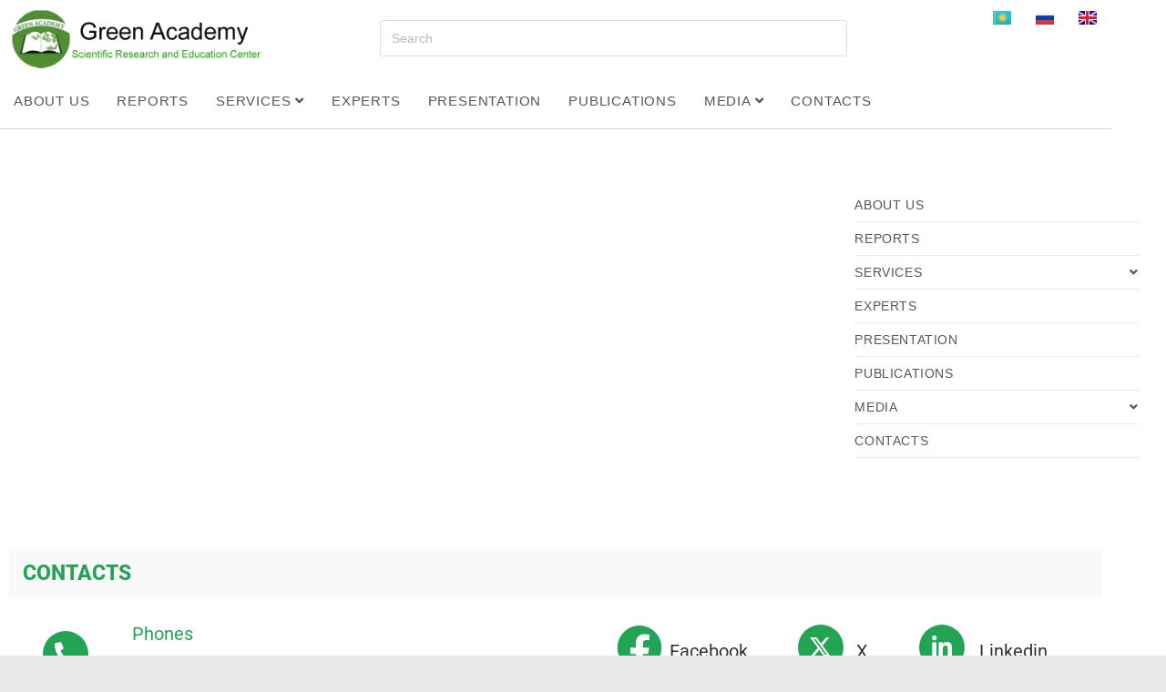

--- FILE ---
content_type: text/html; charset=UTF-8
request_url: https://green-academy.kz/en/photo/
body_size: 10411
content:
<!DOCTYPE html><html class="html" lang="en-GB"><head><meta charset="UTF-8"><link rel="profile" href="https://gmpg.org/xfn/11"><link media="all" href="https://green-academy.kz/wp-content/cache/autoptimize/css/autoptimize_c7cb3c89e70dccea2c2b7a76066675bc.css" rel="stylesheet"><title>Photo &#8211; Green Academy</title><meta name='robots' content='max-image-preview:large' /><link rel="alternate" href="https://green-academy.kz/kk/foto-2/" hreflang="kk" /><link rel="alternate" href="https://green-academy.kz/foto/" hreflang="ru" /><link rel="alternate" href="https://green-academy.kz/en/photo/" hreflang="en" /><meta name="viewport" content="width=device-width, initial-scale=1"><link rel="alternate" type="application/rss+xml" title="Green Academy &raquo; Feed" href="https://green-academy.kz/en/feed/" /><link rel="alternate" type="application/rss+xml" title="Green Academy &raquo; Comments Feed" href="https://green-academy.kz/en/comments/feed/" /><link rel="alternate" title="oEmbed (JSON)" type="application/json+oembed" href="https://green-academy.kz/wp-json/oembed/1.0/embed?url=https%3A%2F%2Fgreen-academy.kz%2Fen%2Fphoto%2F&#038;lang=en" /><link rel="alternate" title="oEmbed (XML)" type="text/xml+oembed" href="https://green-academy.kz/wp-json/oembed/1.0/embed?url=https%3A%2F%2Fgreen-academy.kz%2Fen%2Fphoto%2F&#038;format=xml&#038;lang=en" /><link rel='stylesheet' id='elementor-post-952-css' href='https://green-academy.kz/wp-content/cache/autoptimize/css/autoptimize_single_c3eb6827a07b1a5f32c14a4cf44bad1b.css?ver=1769114731' media='all' /><link rel='stylesheet' id='elementor-post-2507-css' href='https://green-academy.kz/wp-content/cache/autoptimize/css/autoptimize_single_ed1acebbf6131f1d64fa0d129edb99f4.css?ver=1769114736' media='all' /><link rel='stylesheet' id='elementor-post-2988-css' href='https://green-academy.kz/wp-content/cache/autoptimize/css/autoptimize_single_de1077a8324904760fb49a1e086db526.css?ver=1769114737' media='all' /><link rel='stylesheet' id='oceanwp-custom-css' href='https://green-academy.kz/wp-content/cache/autoptimize/css/autoptimize_single_dfeb08b4278055c35c6f1aa8b36fdfb4.css?ver=6.9' media='all' /><link rel='stylesheet' id='elementor-gf-local-roboto-css' href='https://green-academy.kz/wp-content/cache/autoptimize/css/autoptimize_single_fdc30c934bab21eb03317023566554c2.css?ver=1742244765' media='all' /><link rel='stylesheet' id='elementor-gf-local-robotoslab-css' href='https://green-academy.kz/wp-content/cache/autoptimize/css/autoptimize_single_ab361950822555d6a61b7712dffd71c5.css?ver=1742244785' media='all' /> <script src="https://green-academy.kz/wp-includes/js/jquery/jquery.min.js?ver=3.7.1" id="jquery-core-js"></script> <script id="jquery-js-after">!function($){"use strict";$(document).ready(function(){$(this).scrollTop()>100&&$(".hfe-scroll-to-top-wrap").removeClass("hfe-scroll-to-top-hide"),$(window).scroll(function(){$(this).scrollTop()<100?$(".hfe-scroll-to-top-wrap").fadeOut(300):$(".hfe-scroll-to-top-wrap").fadeIn(300)}),$(".hfe-scroll-to-top-wrap").on("click",function(){$("html, body").animate({scrollTop:0},300);return!1})})}(jQuery);
!function($){'use strict';$(document).ready(function(){var bar=$('.hfe-reading-progress-bar');if(!bar.length)return;$(window).on('scroll',function(){var s=$(window).scrollTop(),d=$(document).height()-$(window).height(),p=d? s/d*100:0;bar.css('width',p+'%')});});}(jQuery);
//# sourceURL=jquery-js-after</script> <link rel="https://api.w.org/" href="https://green-academy.kz/wp-json/" /><link rel="alternate" title="JSON" type="application/json" href="https://green-academy.kz/wp-json/wp/v2/pages/152" /><link rel="EditURI" type="application/rsd+xml" title="RSD" href="https://green-academy.kz/xmlrpc.php?rsd" /><meta name="generator" content="WordPress 6.9" /><link rel="canonical" href="https://green-academy.kz/en/photo/" /><link rel='shortlink' href='https://green-academy.kz/?p=152' /><meta name="generator" content="Elementor 3.34.2; features: additional_custom_breakpoints; settings: css_print_method-external, google_font-enabled, font_display-auto"><link rel="icon" href="https://green-academy.kz/wp-content/uploads/2019/09/cropped-favivon-32x32.png" sizes="32x32" /><link rel="icon" href="https://green-academy.kz/wp-content/uploads/2019/09/cropped-favivon-192x192.png" sizes="192x192" /><link rel="apple-touch-icon" href="https://green-academy.kz/wp-content/uploads/2019/09/cropped-favivon-180x180.png" /><meta name="msapplication-TileImage" content="https://green-academy.kz/wp-content/uploads/2019/09/cropped-favivon-270x270.png" /></head><body class="wp-singular page-template-default page page-id-152 wp-custom-logo wp-embed-responsive wp-theme-oceanwp ehf-header ehf-footer ehf-template-oceanwp ehf-stylesheet-oceanwp oceanwp-theme dropdown-mobile boxed-layout wrap-boxshadow default-breakpoint has-sidebar content-right-sidebar has-topbar page-header-disabled elementor-default elementor-kit-952" itemscope="itemscope" itemtype="https://schema.org/WebPage"><div id="outer-wrap" class="site clr"> <a class="skip-link screen-reader-text" href="#main">Skip to content</a><div id="wrap" class="clr"><header id="masthead" itemscope="itemscope" itemtype="https://schema.org/WPHeader"><p class="main-title bhf-hidden" itemprop="headline"><a href="https://green-academy.kz" title="Green Academy" rel="home">Green Academy</a></p><div data-elementor-type="wp-post" data-elementor-id="2507" class="elementor elementor-2507"><section class="has_eae_slider elementor-section elementor-top-section elementor-element elementor-element-b3d71a4 elementor-section-boxed elementor-section-height-default elementor-section-height-default" data-eae-slider="49277" data-id="b3d71a4" data-element_type="section" data-settings="{&quot;background_background&quot;:&quot;classic&quot;}"><div class="elementor-container elementor-column-gap-default"><div class="has_eae_slider elementor-column elementor-col-33 elementor-top-column elementor-element elementor-element-b868ee5" data-eae-slider="99008" data-id="b868ee5" data-element_type="column"><div class="elementor-widget-wrap elementor-element-populated"><div class="elementor-element elementor-element-0a4923f elementor-widget elementor-widget-wp-widget-ocean_custom_header_logo" data-id="0a4923f" data-element_type="widget" data-widget_type="wp-widget-ocean_custom_header_logo.default"><div class="elementor-widget-container"><div class="custom-header-logo clr left"><div id="site-logo" class="clr" itemscope itemtype="https://schema.org/Brand" ><div id="site-logo-inner" class="clr"> <a href="https://green-academy.kz/en/home/" class="custom-logo-link" rel="home" itemprop="url"><img fetchpriority="high" width="650" height="150" src="https://green-academy.kz/wp-content/uploads/2019/09/logo.png" class="custom-logo" alt="logotip" itemprop="logo" decoding="async" srcset="https://green-academy.kz/wp-content/uploads/2019/09/logo.png 650w, https://green-academy.kz/wp-content/uploads/2019/09/logo-300x69.png 300w" sizes="(max-width: 650px) 100vw, 650px" /></a></div></div></div></div></div></div></div><div class="has_eae_slider elementor-column elementor-col-33 elementor-top-column elementor-element elementor-element-285e8e4" data-eae-slider="24565" data-id="285e8e4" data-element_type="column"><div class="elementor-widget-wrap elementor-element-populated"><div class="elementor-element elementor-element-272fd63 elementor-widget elementor-widget-wp-widget-search" data-id="272fd63" data-element_type="widget" data-widget_type="wp-widget-search.default"><div class="elementor-widget-container"><form aria-label="Search this website" role="search" method="get" class="searchform" action="https://green-academy.kz/en/"> <input aria-label="Insert search query" type="search" id="ocean-search-form-1" class="field" autocomplete="off" placeholder="Search" name="s"> <input type="hidden" name="lang" value="en" /></form></div></div></div></div><div class="has_eae_slider elementor-column elementor-col-33 elementor-top-column elementor-element elementor-element-9b1e7a0" data-eae-slider="14567" data-id="9b1e7a0" data-element_type="column"><div class="elementor-widget-wrap elementor-element-populated"><div class="elementor-element elementor-element-a2ead02 cpel-switcher--align-right cpel-switcher--layout-horizontal cpel-switcher--aspect-ratio-43 elementor-widget elementor-widget-polylang-language-switcher" data-id="a2ead02" data-element_type="widget" data-widget_type="polylang-language-switcher.default"><div class="elementor-widget-container"><nav class="cpel-switcher__nav"><ul class="cpel-switcher__list"><li class="cpel-switcher__lang"><a lang="kk" hreflang="kk" href="https://green-academy.kz/kk/foto-2/"><span class="cpel-switcher__flag cpel-switcher__flag--kz"><img src="[data-uri]" alt="Қазақ тілі" /></span></a></li><li class="cpel-switcher__lang"><a lang="ru-RU" hreflang="ru-RU" href="https://green-academy.kz/foto/"><span class="cpel-switcher__flag cpel-switcher__flag--ru"><img src="[data-uri]" alt="Русский" /></span></a></li><li class="cpel-switcher__lang cpel-switcher__lang--active"><a lang="en-GB" hreflang="en-GB" href="https://green-academy.kz/en/photo/"><span class="cpel-switcher__flag cpel-switcher__flag--gb"><img src="[data-uri]" alt="English" /></span></a></li></ul></nav></div></div></div></div></div></section><section class="has_eae_slider elementor-section elementor-top-section elementor-element elementor-element-ad805d4 elementor-section-boxed elementor-section-height-default elementor-section-height-default" data-eae-slider="62098" data-id="ad805d4" data-element_type="section" data-settings="{&quot;background_background&quot;:&quot;classic&quot;}"><div class="elementor-container elementor-column-gap-default"><div class="has_eae_slider elementor-column elementor-col-100 elementor-top-column elementor-element elementor-element-b574ed1" data-eae-slider="40447" data-id="b574ed1" data-element_type="column"><div class="elementor-widget-wrap elementor-element-populated"><div class="elementor-element elementor-element-260c6cc elementor-widget elementor-widget-wp-widget-ocean_custom_menu" data-id="260c6cc" data-element_type="widget" data-widget_type="wp-widget-ocean_custom_menu.default"><div class="elementor-widget-container"><div class="oceanwp-custom-menu clr ocean_custom_menu-REPLACE_TO_ID left dropdown-hover"><ul id="menu-glavnoe-eng" class="dropdown-menu sf-menu"><li  id="menu-item-83" class="menu-item menu-item-type-post_type menu-item-object-page menu-item-83"><a href="https://green-academy.kz/en/about-us/" class="menu-link">About us</a></li><li  id="menu-item-606" class="menu-item menu-item-type-taxonomy menu-item-object-category menu-item-606"><a href="https://green-academy.kz/en/category/our-news/" class="menu-link">Reports</a></li><li  id="menu-item-85" class="menu-item menu-item-type-custom menu-item-object-custom menu-item-has-children dropdown menu-item-85 nav-no-click"><a class="menu-link">Services <span class="nav-arrow fa fa-angle-down"></span></a><ul class="sub-menu"><li  id="menu-item-2114" class="menu-item menu-item-type-post_type menu-item-object-page menu-item-has-children dropdown menu-item-2114 nav-no-click"><a href="https://green-academy.kz/en/certification/" class="menu-link">Certification<span class="nav-arrow fa fa-angle-right"></span></a><ul class="sub-menu"><li  id="menu-item-2396" class="menu-item menu-item-type-post_type menu-item-object-page menu-item-2396"><a href="https://green-academy.kz/en/general-information/" class="menu-link">General information</a></li><li  id="menu-item-2395" class="menu-item menu-item-type-post_type menu-item-object-page menu-item-2395"><a href="https://green-academy.kz/en/stages-of-personnel-certification/" class="menu-link">Stages of personnel certification</a></li><li  id="menu-item-2394" class="menu-item menu-item-type-post_type menu-item-object-page menu-item-2394"><a href="https://green-academy.kz/en/the-structure-of-the-personnel-conformity-assessment-body-as-part-of-the-rec-green-academy-llp/" class="menu-link">Management of the certification body</a></li><li  id="menu-item-2393" class="menu-item menu-item-type-post_type menu-item-object-page menu-item-2393"><a href="https://green-academy.kz/en/confirmation-requirements/" class="menu-link">Confirmation Requirements</a></li><li  id="menu-item-2595" class="menu-item menu-item-type-post_type menu-item-object-page menu-item-2595"><a href="https://green-academy.kz/en/new-educational-programs-for-participants-in-the-carbon-market-in-kazakhstan/" class="menu-link">New educational programs for participants in the carbon market in Kazakhstan</a></li><li  id="menu-item-2404" class="menu-item menu-item-type-post_type menu-item-object-page menu-item-2404"><a href="https://green-academy.kz/en/exam-procedure/" class="menu-link">Exam procedure</a></li><li  id="menu-item-2392" class="menu-item menu-item-type-post_type menu-item-object-page menu-item-2392"><a href="https://green-academy.kz/en/appeal-filing/" class="menu-link">Appeal filing</a></li><li  id="menu-item-2341" class="menu-item menu-item-type-post_type menu-item-object-page menu-item-2341"><a href="https://green-academy.kz/en/schedule-2/" class="menu-link">Schedule</a></li><li  id="menu-item-2420" class="menu-item menu-item-type-post_type menu-item-object-page menu-item-2420"><a href="https://green-academy.kz/en/accreditation/" class="menu-link">Accreditation</a></li><li  id="menu-item-2480" class="menu-item menu-item-type-post_type menu-item-object-page menu-item-2480"><a href="https://green-academy.kz/en/register-of-issued-certificates-of-cab-personnel/" class="menu-link">Register of issued certificates</a></li></ul></li><li  id="menu-item-124" class="menu-item menu-item-type-custom menu-item-object-custom menu-item-has-children dropdown menu-item-124 nav-no-click"><a class="menu-link">Education<span class="nav-arrow fa fa-angle-right"></span></a><ul class="sub-menu"><li  id="menu-item-127" class="menu-item menu-item-type-post_type menu-item-object-page menu-item-127"><a href="https://green-academy.kz/en/schedule/" class="menu-link">Schedule</a></li><li  id="menu-item-126" class="menu-item menu-item-type-post_type menu-item-object-page menu-item-126"><a href="https://green-academy.kz/en/registration/" class="menu-link">Registration</a></li></ul></li><li  id="menu-item-125" class="menu-item menu-item-type-post_type menu-item-object-page menu-item-125"><a href="https://green-academy.kz/en/research/" class="menu-link">Research</a></li></ul></li><li  id="menu-item-172" class="menu-item menu-item-type-post_type menu-item-object-page menu-item-172"><a href="https://green-academy.kz/en/experts/" class="menu-link">Experts</a></li><li  id="menu-item-171" class="menu-item menu-item-type-post_type menu-item-object-page menu-item-171"><a href="https://green-academy.kz/en/presentation/" class="menu-link">Presentation</a></li><li  id="menu-item-1393" class="menu-item menu-item-type-post_type menu-item-object-page menu-item-1393"><a href="https://green-academy.kz/en/publications-2/" class="menu-link">Publications</a></li><li  id="menu-item-166" class="menu-item menu-item-type-custom menu-item-object-custom menu-item-has-children dropdown menu-item-166 nav-no-click"><a class="menu-link">Media <span class="nav-arrow fa fa-angle-down"></span></a><ul class="sub-menu"><li  id="menu-item-505" class="menu-item menu-item-type-taxonomy menu-item-object-category menu-item-505"><a href="https://green-academy.kz/en/category/photomaterials/" class="menu-link">Photo</a></li><li  id="menu-item-869" class="menu-item menu-item-type-taxonomy menu-item-object-category menu-item-869"><a href="https://green-academy.kz/en/category/video-en/" class="menu-link">Video</a></li></ul></li><li  id="menu-item-167" class="menu-item menu-item-type-post_type menu-item-object-page menu-item-167"><a href="https://green-academy.kz/en/contacts/" class="menu-link">Contacts</a></li></ul></div></div></div><div class="elementor-element elementor-element-f6cdda5 elementor-widget-divider--view-line elementor-widget elementor-widget-divider" data-id="f6cdda5" data-element_type="widget" data-widget_type="divider.default"><div class="elementor-widget-container"><div class="elementor-divider"> <span class="elementor-divider-separator"> </span></div></div></div></div></div></div></section></div></header><main id="main" class="site-main clr"  role="main"><div id="content-wrap" class="container clr"><div id="primary" class="content-area clr"><div id="content" class="site-content clr"><article class="single-page-article clr"><div class="entry clr" itemprop="text"></div></article></div></div><aside id="right-sidebar" class="sidebar-container widget-area sidebar-primary" itemscope="itemscope" itemtype="https://schema.org/WPSideBar" role="complementary" aria-label="Primary Sidebar"><div id="right-sidebar-inner" class="clr"><div id="ocean_custom_menu-2" class="sidebar-box widget-oceanwp-custom-menu custom-menu-widget clr"><div class="oceanwp-custom-menu clr ocean_custom_menu-2 left dropdown-hover"><ul id="menu-glavnoe-eng-1" class="dropdown-menu sf-menu"><li  class="menu-item menu-item-type-post_type menu-item-object-page menu-item-83"><a href="https://green-academy.kz/en/about-us/" class="menu-link">About us</a></li><li  class="menu-item menu-item-type-taxonomy menu-item-object-category menu-item-606"><a href="https://green-academy.kz/en/category/our-news/" class="menu-link">Reports</a></li><li  class="menu-item menu-item-type-custom menu-item-object-custom menu-item-has-children dropdown menu-item-85 nav-no-click"><a class="menu-link">Services <span class="nav-arrow fa fa-angle-down"></span></a><ul class="sub-menu"><li  class="menu-item menu-item-type-post_type menu-item-object-page menu-item-has-children dropdown menu-item-2114 nav-no-click"><a href="https://green-academy.kz/en/certification/" class="menu-link">Certification<span class="nav-arrow fa fa-angle-right"></span></a><ul class="sub-menu"><li  class="menu-item menu-item-type-post_type menu-item-object-page menu-item-2396"><a href="https://green-academy.kz/en/general-information/" class="menu-link">General information</a></li><li  class="menu-item menu-item-type-post_type menu-item-object-page menu-item-2395"><a href="https://green-academy.kz/en/stages-of-personnel-certification/" class="menu-link">Stages of personnel certification</a></li><li  class="menu-item menu-item-type-post_type menu-item-object-page menu-item-2394"><a href="https://green-academy.kz/en/the-structure-of-the-personnel-conformity-assessment-body-as-part-of-the-rec-green-academy-llp/" class="menu-link">Management of the certification body</a></li><li  class="menu-item menu-item-type-post_type menu-item-object-page menu-item-2393"><a href="https://green-academy.kz/en/confirmation-requirements/" class="menu-link">Confirmation Requirements</a></li><li  class="menu-item menu-item-type-post_type menu-item-object-page menu-item-2595"><a href="https://green-academy.kz/en/new-educational-programs-for-participants-in-the-carbon-market-in-kazakhstan/" class="menu-link">New educational programs for participants in the carbon market in Kazakhstan</a></li><li  class="menu-item menu-item-type-post_type menu-item-object-page menu-item-2404"><a href="https://green-academy.kz/en/exam-procedure/" class="menu-link">Exam procedure</a></li><li  class="menu-item menu-item-type-post_type menu-item-object-page menu-item-2392"><a href="https://green-academy.kz/en/appeal-filing/" class="menu-link">Appeal filing</a></li><li  class="menu-item menu-item-type-post_type menu-item-object-page menu-item-2341"><a href="https://green-academy.kz/en/schedule-2/" class="menu-link">Schedule</a></li><li  class="menu-item menu-item-type-post_type menu-item-object-page menu-item-2420"><a href="https://green-academy.kz/en/accreditation/" class="menu-link">Accreditation</a></li><li  class="menu-item menu-item-type-post_type menu-item-object-page menu-item-2480"><a href="https://green-academy.kz/en/register-of-issued-certificates-of-cab-personnel/" class="menu-link">Register of issued certificates</a></li></ul></li><li  class="menu-item menu-item-type-custom menu-item-object-custom menu-item-has-children dropdown menu-item-124 nav-no-click"><a class="menu-link">Education<span class="nav-arrow fa fa-angle-right"></span></a><ul class="sub-menu"><li  class="menu-item menu-item-type-post_type menu-item-object-page menu-item-127"><a href="https://green-academy.kz/en/schedule/" class="menu-link">Schedule</a></li><li  class="menu-item menu-item-type-post_type menu-item-object-page menu-item-126"><a href="https://green-academy.kz/en/registration/" class="menu-link">Registration</a></li></ul></li><li  class="menu-item menu-item-type-post_type menu-item-object-page menu-item-125"><a href="https://green-academy.kz/en/research/" class="menu-link">Research</a></li></ul></li><li  class="menu-item menu-item-type-post_type menu-item-object-page menu-item-172"><a href="https://green-academy.kz/en/experts/" class="menu-link">Experts</a></li><li  class="menu-item menu-item-type-post_type menu-item-object-page menu-item-171"><a href="https://green-academy.kz/en/presentation/" class="menu-link">Presentation</a></li><li  class="menu-item menu-item-type-post_type menu-item-object-page menu-item-1393"><a href="https://green-academy.kz/en/publications-2/" class="menu-link">Publications</a></li><li  class="menu-item menu-item-type-custom menu-item-object-custom menu-item-has-children dropdown menu-item-166 nav-no-click"><a class="menu-link">Media <span class="nav-arrow fa fa-angle-down"></span></a><ul class="sub-menu"><li  class="menu-item menu-item-type-taxonomy menu-item-object-category menu-item-505"><a href="https://green-academy.kz/en/category/photomaterials/" class="menu-link">Photo</a></li><li  class="menu-item menu-item-type-taxonomy menu-item-object-category menu-item-869"><a href="https://green-academy.kz/en/category/video-en/" class="menu-link">Video</a></li></ul></li><li  class="menu-item menu-item-type-post_type menu-item-object-page menu-item-167"><a href="https://green-academy.kz/en/contacts/" class="menu-link">Contacts</a></li></ul></div></div></div></aside></div></main><footer itemtype="https://schema.org/WPFooter" itemscope="itemscope" id="colophon" role="contentinfo"><div class='footer-width-fixer'><div data-elementor-type="wp-post" data-elementor-id="2988" class="elementor elementor-2988"><section class="has_eae_slider elementor-section elementor-top-section elementor-element elementor-element-2ce6cac6 elementor-section-boxed elementor-section-height-default elementor-section-height-default" data-eae-slider="35255" data-id="2ce6cac6" data-element_type="section"><div class="elementor-container elementor-column-gap-default"><div class="has_eae_slider elementor-column elementor-col-100 elementor-top-column elementor-element elementor-element-30a3a978" data-eae-slider="75578" data-id="30a3a978" data-element_type="column"><div class="elementor-widget-wrap elementor-element-populated"><div class="elementor-element elementor-element-64b8c521 elementor-widget elementor-widget-heading" data-id="64b8c521" data-element_type="widget" data-widget_type="heading.default"><div class="elementor-widget-container"><p class="elementor-heading-title elementor-size-default">Contacts</p></div></div></div></div></div></section><section class="has_eae_slider elementor-section elementor-top-section elementor-element elementor-element-7ce8db4d elementor-section-boxed elementor-section-height-default elementor-section-height-default" data-eae-slider="10932" data-id="7ce8db4d" data-element_type="section"><div class="elementor-container elementor-column-gap-default"><div class="has_eae_slider elementor-column elementor-col-25 elementor-top-column elementor-element elementor-element-5789948e" data-eae-slider="10342" data-id="5789948e" data-element_type="column"><div class="elementor-widget-wrap elementor-element-populated"><section class="has_eae_slider elementor-section elementor-inner-section elementor-element elementor-element-1c6ee2d9 elementor-section-boxed elementor-section-height-default elementor-section-height-default" data-eae-slider="46388" data-id="1c6ee2d9" data-element_type="section"><div class="elementor-container elementor-column-gap-default"><div class="has_eae_slider elementor-column elementor-col-50 elementor-inner-column elementor-element elementor-element-42ebd810" data-eae-slider="45955" data-id="42ebd810" data-element_type="column"><div class="elementor-widget-wrap elementor-element-populated"><div class="elementor-element elementor-element-67837e6 elementor-view-stacked elementor-shape-circle elementor-widget elementor-widget-icon" data-id="67837e6" data-element_type="widget" data-widget_type="icon.default"><div class="elementor-widget-container"><div class="elementor-icon-wrapper"><div class="elementor-icon"> <i aria-hidden="true" class="fas fa-phone-alt"></i></div></div></div></div></div></div><div class="has_eae_slider elementor-column elementor-col-50 elementor-inner-column elementor-element elementor-element-20afd899" data-eae-slider="71411" data-id="20afd899" data-element_type="column"><div class="elementor-widget-wrap elementor-element-populated"><div class="elementor-element elementor-element-214b71af elementor-widget elementor-widget-heading" data-id="214b71af" data-element_type="widget" data-widget_type="heading.default"><div class="elementor-widget-container"><p class="elementor-heading-title elementor-size-default">Phones</p></div></div><div class="elementor-element elementor-element-384ffaf elementor-widget elementor-widget-heading" data-id="384ffaf" data-element_type="widget" data-widget_type="heading.default"><div class="elementor-widget-container"><p class="elementor-heading-title elementor-size-default"><a href="tel:+77172277293">8 (7172) 277293, 277295</a></p></div></div><div class="elementor-element elementor-element-3887bd9c elementor-widget elementor-widget-heading" data-id="3887bd9c" data-element_type="widget" data-widget_type="heading.default"><div class="elementor-widget-container"><p class="elementor-heading-title elementor-size-default"><a href="tel:+77172279580">8 (7172) 279580 (тел/факс)</a></p></div></div></div></div></div></section></div></div><div class="has_eae_slider elementor-column elementor-col-25 elementor-top-column elementor-element elementor-element-2a8721fe" data-eae-slider="27946" data-id="2a8721fe" data-element_type="column"><div class="elementor-widget-wrap elementor-element-populated"><section class="has_eae_slider elementor-section elementor-inner-section elementor-element elementor-element-8a3df97 elementor-section-boxed elementor-section-height-default elementor-section-height-default" data-eae-slider="26905" data-id="8a3df97" data-element_type="section"><div class="elementor-container elementor-column-gap-default"><div class="has_eae_slider elementor-column elementor-col-50 elementor-inner-column elementor-element elementor-element-5c538cfb" data-eae-slider="93744" data-id="5c538cfb" data-element_type="column"><div class="elementor-widget-wrap elementor-element-populated"><div class="elementor-element elementor-element-3ed1fa93 elementor-view-default elementor-widget elementor-widget-icon" data-id="3ed1fa93" data-element_type="widget" data-widget_type="icon.default"><div class="elementor-widget-container"><div class="elementor-icon-wrapper"> <a class="elementor-icon" href="https://www.facebook.com/GreenAcademy.kz/"> <i aria-hidden="true" class="fab fa-facebook"></i> </a></div></div></div></div></div><div class="has_eae_slider elementor-column elementor-col-50 elementor-inner-column elementor-element elementor-element-3f8be82f" data-eae-slider="27324" data-id="3f8be82f" data-element_type="column"><div class="elementor-widget-wrap elementor-element-populated"><div class="elementor-element elementor-element-39c87030 elementor-widget elementor-widget-heading" data-id="39c87030" data-element_type="widget" data-widget_type="heading.default"><div class="elementor-widget-container"><p class="elementor-heading-title elementor-size-default"><a href="https://www.facebook.com/GreenAcademy.kz/">Facebook</a></p></div></div></div></div></div></section></div></div><div class="has_eae_slider elementor-column elementor-col-25 elementor-top-column elementor-element elementor-element-378b21c6" data-eae-slider="4478" data-id="378b21c6" data-element_type="column"><div class="elementor-widget-wrap elementor-element-populated"><section class="has_eae_slider elementor-section elementor-inner-section elementor-element elementor-element-21cbea71 elementor-section-boxed elementor-section-height-default elementor-section-height-default" data-eae-slider="79693" data-id="21cbea71" data-element_type="section"><div class="elementor-container elementor-column-gap-default"><div class="has_eae_slider elementor-column elementor-col-50 elementor-inner-column elementor-element elementor-element-3534861d" data-eae-slider="31562" data-id="3534861d" data-element_type="column"><div class="elementor-widget-wrap elementor-element-populated"><div class="elementor-element elementor-element-4429ed04 elementor-view-stacked elementor-shape-circle elementor-widget elementor-widget-icon" data-id="4429ed04" data-element_type="widget" data-widget_type="icon.default"><div class="elementor-widget-container"><div class="elementor-icon-wrapper"> <a class="elementor-icon" href="https://twitter.com/GreenAcademykz"> <i aria-hidden="true" class="fab fa-x-twitter"></i> </a></div></div></div></div></div><div class="has_eae_slider elementor-column elementor-col-50 elementor-inner-column elementor-element elementor-element-664f8f2c" data-eae-slider="4017" data-id="664f8f2c" data-element_type="column"><div class="elementor-widget-wrap elementor-element-populated"><div class="elementor-element elementor-element-55690b75 elementor-widget__width-initial elementor-widget elementor-widget-heading" data-id="55690b75" data-element_type="widget" data-widget_type="heading.default"><div class="elementor-widget-container"><p class="elementor-heading-title elementor-size-default"><a href="https://x.com/greenacademykz">X</a></p></div></div></div></div></div></section></div></div><div class="has_eae_slider elementor-column elementor-col-25 elementor-top-column elementor-element elementor-element-506ebee" data-eae-slider="40431" data-id="506ebee" data-element_type="column"><div class="elementor-widget-wrap elementor-element-populated"><section class="has_eae_slider elementor-section elementor-inner-section elementor-element elementor-element-f31dcc7 elementor-section-boxed elementor-section-height-default elementor-section-height-default" data-eae-slider="68307" data-id="f31dcc7" data-element_type="section"><div class="elementor-container elementor-column-gap-default"><div class="has_eae_slider elementor-column elementor-col-50 elementor-inner-column elementor-element elementor-element-826da64" data-eae-slider="75528" data-id="826da64" data-element_type="column"><div class="elementor-widget-wrap elementor-element-populated"><div class="elementor-element elementor-element-2db042b elementor-view-stacked elementor-widget__width-initial elementor-shape-circle elementor-widget elementor-widget-icon" data-id="2db042b" data-element_type="widget" data-widget_type="icon.default"><div class="elementor-widget-container"><div class="elementor-icon-wrapper"> <a class="elementor-icon" href="https://twitter.com/GreenAcademykz"> <i aria-hidden="true" class="fab fa-linkedin-in"></i> </a></div></div></div></div></div><div class="has_eae_slider elementor-column elementor-col-50 elementor-inner-column elementor-element elementor-element-686d698" data-eae-slider="46009" data-id="686d698" data-element_type="column"><div class="elementor-widget-wrap elementor-element-populated"><div class="elementor-element elementor-element-3516dee elementor-widget elementor-widget-heading" data-id="3516dee" data-element_type="widget" data-widget_type="heading.default"><div class="elementor-widget-container"><p class="elementor-heading-title elementor-size-default"><a href="https://kz.linkedin.com/company/green-academy-kz">Linkedin</a></p></div></div></div></div></div></section></div></div></div></section><section class="has_eae_slider elementor-section elementor-top-section elementor-element elementor-element-970ffdc elementor-section-boxed elementor-section-height-default elementor-section-height-default" data-eae-slider="31909" data-id="970ffdc" data-element_type="section" data-settings="{&quot;background_background&quot;:&quot;classic&quot;}"><div class="elementor-container elementor-column-gap-default"><div class="has_eae_slider elementor-column elementor-col-100 elementor-top-column elementor-element elementor-element-f376842" data-eae-slider="34905" data-id="f376842" data-element_type="column"><div class="elementor-widget-wrap elementor-element-populated"><div class="elementor-element elementor-element-f166d8a elementor-widget elementor-widget-heading" data-id="f166d8a" data-element_type="widget" data-widget_type="heading.default"><div class="elementor-widget-container"><h2 class="elementor-heading-title elementor-size-default">All rights reserved. 2025</h2></div></div></div></div></div></section></div></div></footer></div></div> <a aria-label="Scroll to the top of the page" href="#" id="scroll-top" class="scroll-top-right"><i class=" fa fa-angle-up" aria-hidden="true" role="img"></i></a> <script type="speculationrules">{"prefetch":[{"source":"document","where":{"and":[{"href_matches":"/*"},{"not":{"href_matches":["/wp-*.php","/wp-admin/*","/wp-content/uploads/*","/wp-content/*","/wp-content/plugins/*","/wp-content/themes/oceanwp/*","/*\\?(.+)"]}},{"not":{"selector_matches":"a[rel~=\"nofollow\"]"}},{"not":{"selector_matches":".no-prefetch, .no-prefetch a"}}]},"eagerness":"conservative"}]}</script>  <script type="text/javascript" >(function(m,e,t,r,i,k,a){m[i]=m[i]||function(){(m[i].a=m[i].a||[]).push(arguments)};
   m[i].l=1*new Date();k=e.createElement(t),a=e.getElementsByTagName(t)[0],k.async=1,k.src=r,a.parentNode.insertBefore(k,a)})
   (window, document, "script", "https://mc.yandex.ru/metrika/tag.js", "ym");

   ym(55346806, "init", {
        clickmap:true,
        trackLinks:true,
        accurateTrackBounce:true,
        webvisor:true
   });</script> <noscript><div><img src="https://mc.yandex.ru/watch/55346806" style="position:absolute; left:-9999px;" alt="" /></div></noscript>  <script>const lazyloadRunObserver = () => {
					const lazyloadBackgrounds = document.querySelectorAll( `.e-con.e-parent:not(.e-lazyloaded)` );
					const lazyloadBackgroundObserver = new IntersectionObserver( ( entries ) => {
						entries.forEach( ( entry ) => {
							if ( entry.isIntersecting ) {
								let lazyloadBackground = entry.target;
								if( lazyloadBackground ) {
									lazyloadBackground.classList.add( 'e-lazyloaded' );
								}
								lazyloadBackgroundObserver.unobserve( entry.target );
							}
						});
					}, { rootMargin: '200px 0px 200px 0px' } );
					lazyloadBackgrounds.forEach( ( lazyloadBackground ) => {
						lazyloadBackgroundObserver.observe( lazyloadBackground );
					} );
				};
				const events = [
					'DOMContentLoaded',
					'elementor/lazyload/observe',
				];
				events.forEach( ( event ) => {
					document.addEventListener( event, lazyloadRunObserver );
				} );</script> <script src="https://green-academy.kz/wp-includes/js/dist/hooks.min.js?ver=dd5603f07f9220ed27f1" id="wp-hooks-js"></script> <script src="https://green-academy.kz/wp-includes/js/dist/i18n.min.js?ver=c26c3dc7bed366793375" id="wp-i18n-js"></script> <script id="wp-i18n-js-after">wp.i18n.setLocaleData( { 'text direction\u0004ltr': [ 'ltr' ] } );
//# sourceURL=wp-i18n-js-after</script> <script id="contact-form-7-js-before">var wpcf7 = {
    "api": {
        "root": "https:\/\/green-academy.kz\/wp-json\/",
        "namespace": "contact-form-7\/v1"
    }
};
//# sourceURL=contact-form-7-js-before</script> <script id="eae-main-js-extra">var eae = {"ajaxurl":"https://green-academy.kz/wp-admin/admin-ajax.php","current_url":"aHR0cHM6Ly9ncmVlbi1hY2FkZW15Lmt6L2VuL3Bob3RvLw==","nonce":"7fd714a794","plugin_url":"https://green-academy.kz/wp-content/plugins/addon-elements-for-elementor-page-builder/"};
var eae_editor = {"plugin_url":"https://green-academy.kz/wp-content/plugins/addon-elements-for-elementor-page-builder/"};
//# sourceURL=eae-main-js-extra</script> <script id="oceanwp-main-js-extra">var oceanwpLocalize = {"nonce":"a177e15c63","isRTL":"","menuSearchStyle":"drop_down","mobileMenuSearchStyle":"disabled","sidrSource":null,"sidrDisplace":"1","sidrSide":"left","sidrDropdownTarget":"link","verticalHeaderTarget":"link","customScrollOffset":"0","customSelects":".woocommerce-ordering .orderby, #dropdown_product_cat, .widget_categories select, .widget_archive select, .single-product .variations_form .variations select","loadMoreLoadingText":"Loading...","ajax_url":"https://green-academy.kz/wp-admin/admin-ajax.php","oe_mc_wpnonce":"8c3477d8f1"};
//# sourceURL=oceanwp-main-js-extra</script> <script id="flickr-widget-script-js-extra">var flickrWidgetParams = {"widgets":[]};
//# sourceURL=flickr-widget-script-js-extra</script> <script id="eael-general-js-extra">var localize = {"ajaxurl":"https://green-academy.kz/wp-admin/admin-ajax.php","nonce":"2b75cf560d","i18n":{"added":"Added ","compare":"Compare","loading":"Loading..."},"eael_translate_text":{"required_text":"is a required field","invalid_text":"Invalid","billing_text":"Billing","shipping_text":"Shipping","fg_mfp_counter_text":"of"},"page_permalink":"https://green-academy.kz/en/photo/","cart_redirectition":"","cart_page_url":"","el_breakpoints":{"mobile":{"label":"Mobile Portrait","value":767,"default_value":767,"direction":"max","is_enabled":true},"mobile_extra":{"label":"Mobile Landscape","value":880,"default_value":880,"direction":"max","is_enabled":false},"tablet":{"label":"Tablet Portrait","value":1024,"default_value":1024,"direction":"max","is_enabled":true},"tablet_extra":{"label":"Tablet Landscape","value":1200,"default_value":1200,"direction":"max","is_enabled":false},"laptop":{"label":"Laptop","value":1366,"default_value":1366,"direction":"max","is_enabled":false},"widescreen":{"label":"Widescreen","value":2400,"default_value":2400,"direction":"min","is_enabled":false}}};
//# sourceURL=eael-general-js-extra</script> <script id="elementor-frontend-js-extra">var PremiumSettings = {"ajaxurl":"https://green-academy.kz/wp-admin/admin-ajax.php","nonce":"2457c0376a"};
var EAELImageMaskingConfig = {"svg_dir_url":"https://green-academy.kz/wp-content/plugins/essential-addons-for-elementor-lite/assets/front-end/img/image-masking/svg-shapes/"};
//# sourceURL=elementor-frontend-js-extra</script> <script id="elementor-frontend-js-before">var elementorFrontendConfig = {"environmentMode":{"edit":false,"wpPreview":false,"isScriptDebug":false},"i18n":{"shareOnFacebook":"Share on Facebook","shareOnTwitter":"Share on Twitter","pinIt":"Pin it","download":"Download","downloadImage":"Download image","fullscreen":"Fullscreen","zoom":"Zoom","share":"Share","playVideo":"Play Video","previous":"Previous","next":"Next","close":"Close","a11yCarouselPrevSlideMessage":"Previous slide","a11yCarouselNextSlideMessage":"Next slide","a11yCarouselFirstSlideMessage":"This is the first slide","a11yCarouselLastSlideMessage":"This is the last slide","a11yCarouselPaginationBulletMessage":"Go to slide"},"is_rtl":false,"breakpoints":{"xs":0,"sm":480,"md":768,"lg":1025,"xl":1440,"xxl":1600},"responsive":{"breakpoints":{"mobile":{"label":"Mobile Portrait","value":767,"default_value":767,"direction":"max","is_enabled":true},"mobile_extra":{"label":"Mobile Landscape","value":880,"default_value":880,"direction":"max","is_enabled":false},"tablet":{"label":"Tablet Portrait","value":1024,"default_value":1024,"direction":"max","is_enabled":true},"tablet_extra":{"label":"Tablet Landscape","value":1200,"default_value":1200,"direction":"max","is_enabled":false},"laptop":{"label":"Laptop","value":1366,"default_value":1366,"direction":"max","is_enabled":false},"widescreen":{"label":"Widescreen","value":2400,"default_value":2400,"direction":"min","is_enabled":false}},"hasCustomBreakpoints":false},"version":"3.34.2","is_static":false,"experimentalFeatures":{"additional_custom_breakpoints":true,"home_screen":true,"global_classes_should_enforce_capabilities":true,"e_variables":true,"cloud-library":true,"e_opt_in_v4_page":true,"e_interactions":true,"e_editor_one":true,"import-export-customization":true},"urls":{"assets":"https:\/\/green-academy.kz\/wp-content\/plugins\/elementor\/assets\/","ajaxurl":"https:\/\/green-academy.kz\/wp-admin\/admin-ajax.php","uploadUrl":"https:\/\/green-academy.kz\/wp-content\/uploads"},"nonces":{"floatingButtonsClickTracking":"929c3847a8"},"swiperClass":"swiper","settings":{"page":[],"editorPreferences":[]},"kit":{"global_image_lightbox":"yes","active_breakpoints":["viewport_mobile","viewport_tablet"],"lightbox_enable_counter":"yes","lightbox_enable_fullscreen":"yes","lightbox_enable_zoom":"yes","lightbox_enable_share":"yes","lightbox_title_src":"title","lightbox_description_src":"description"},"post":{"id":152,"title":"Photo%20%E2%80%93%20Green%20Academy","excerpt":"","featuredImage":false}};
//# sourceURL=elementor-frontend-js-before</script> <script id="wp-emoji-settings" type="application/json">{"baseUrl":"https://s.w.org/images/core/emoji/17.0.2/72x72/","ext":".png","svgUrl":"https://s.w.org/images/core/emoji/17.0.2/svg/","svgExt":".svg","source":{"concatemoji":"https://green-academy.kz/wp-includes/js/wp-emoji-release.min.js?ver=6.9"}}</script> <script type="module">/*! This file is auto-generated */
const a=JSON.parse(document.getElementById("wp-emoji-settings").textContent),o=(window._wpemojiSettings=a,"wpEmojiSettingsSupports"),s=["flag","emoji"];function i(e){try{var t={supportTests:e,timestamp:(new Date).valueOf()};sessionStorage.setItem(o,JSON.stringify(t))}catch(e){}}function c(e,t,n){e.clearRect(0,0,e.canvas.width,e.canvas.height),e.fillText(t,0,0);t=new Uint32Array(e.getImageData(0,0,e.canvas.width,e.canvas.height).data);e.clearRect(0,0,e.canvas.width,e.canvas.height),e.fillText(n,0,0);const a=new Uint32Array(e.getImageData(0,0,e.canvas.width,e.canvas.height).data);return t.every((e,t)=>e===a[t])}function p(e,t){e.clearRect(0,0,e.canvas.width,e.canvas.height),e.fillText(t,0,0);var n=e.getImageData(16,16,1,1);for(let e=0;e<n.data.length;e++)if(0!==n.data[e])return!1;return!0}function u(e,t,n,a){switch(t){case"flag":return n(e,"\ud83c\udff3\ufe0f\u200d\u26a7\ufe0f","\ud83c\udff3\ufe0f\u200b\u26a7\ufe0f")?!1:!n(e,"\ud83c\udde8\ud83c\uddf6","\ud83c\udde8\u200b\ud83c\uddf6")&&!n(e,"\ud83c\udff4\udb40\udc67\udb40\udc62\udb40\udc65\udb40\udc6e\udb40\udc67\udb40\udc7f","\ud83c\udff4\u200b\udb40\udc67\u200b\udb40\udc62\u200b\udb40\udc65\u200b\udb40\udc6e\u200b\udb40\udc67\u200b\udb40\udc7f");case"emoji":return!a(e,"\ud83e\u1fac8")}return!1}function f(e,t,n,a){let r;const o=(r="undefined"!=typeof WorkerGlobalScope&&self instanceof WorkerGlobalScope?new OffscreenCanvas(300,150):document.createElement("canvas")).getContext("2d",{willReadFrequently:!0}),s=(o.textBaseline="top",o.font="600 32px Arial",{});return e.forEach(e=>{s[e]=t(o,e,n,a)}),s}function r(e){var t=document.createElement("script");t.src=e,t.defer=!0,document.head.appendChild(t)}a.supports={everything:!0,everythingExceptFlag:!0},new Promise(t=>{let n=function(){try{var e=JSON.parse(sessionStorage.getItem(o));if("object"==typeof e&&"number"==typeof e.timestamp&&(new Date).valueOf()<e.timestamp+604800&&"object"==typeof e.supportTests)return e.supportTests}catch(e){}return null}();if(!n){if("undefined"!=typeof Worker&&"undefined"!=typeof OffscreenCanvas&&"undefined"!=typeof URL&&URL.createObjectURL&&"undefined"!=typeof Blob)try{var e="postMessage("+f.toString()+"("+[JSON.stringify(s),u.toString(),c.toString(),p.toString()].join(",")+"));",a=new Blob([e],{type:"text/javascript"});const r=new Worker(URL.createObjectURL(a),{name:"wpTestEmojiSupports"});return void(r.onmessage=e=>{i(n=e.data),r.terminate(),t(n)})}catch(e){}i(n=f(s,u,c,p))}t(n)}).then(e=>{for(const n in e)a.supports[n]=e[n],a.supports.everything=a.supports.everything&&a.supports[n],"flag"!==n&&(a.supports.everythingExceptFlag=a.supports.everythingExceptFlag&&a.supports[n]);var t;a.supports.everythingExceptFlag=a.supports.everythingExceptFlag&&!a.supports.flag,a.supports.everything||((t=a.source||{}).concatemoji?r(t.concatemoji):t.wpemoji&&t.twemoji&&(r(t.twemoji),r(t.wpemoji)))});
//# sourceURL=https://green-academy.kz/wp-includes/js/wp-emoji-loader.min.js</script> <script defer src="https://green-academy.kz/wp-content/cache/autoptimize/js/autoptimize_168a847b02126c3d28caee4983cfd091.js"></script></body></html>

--- FILE ---
content_type: text/css
request_url: https://green-academy.kz/wp-content/cache/autoptimize/css/autoptimize_single_ed1acebbf6131f1d64fa0d129edb99f4.css?ver=1769114736
body_size: 712
content:
.elementor-2507 .elementor-element.elementor-element-b3d71a4:not(.elementor-motion-effects-element-type-background),.elementor-2507 .elementor-element.elementor-element-b3d71a4>.elementor-motion-effects-container>.elementor-motion-effects-layer{background-color:#fff}.elementor-2507 .elementor-element.elementor-element-b3d71a4{transition:background .3s,border .3s,border-radius .3s,box-shadow .3s}.elementor-2507 .elementor-element.elementor-element-b3d71a4>.elementor-background-overlay{transition:background .3s,border-radius .3s,opacity .3s}.elementor-bc-flex-widget .elementor-2507 .elementor-element.elementor-element-285e8e4.elementor-column .elementor-widget-wrap{align-items:center}.elementor-2507 .elementor-element.elementor-element-285e8e4.elementor-column.elementor-element[data-element_type="column"]>.elementor-widget-wrap.elementor-element-populated{align-content:center;align-items:center}.elementor-widget-polylang-language-switcher .cpel-switcher__lang a{font-family:var(--e-global-typography-primary-font-family),Sans-serif;font-weight:var(--e-global-typography-primary-font-weight);color:var(--e-global-color-text)}.elementor-widget-polylang-language-switcher .cpel-switcher__icon{color:var(--e-global-color-text)}.elementor-widget-polylang-language-switcher .cpel-switcher__lang a:hover,.elementor-widget-polylang-language-switcher .cpel-switcher__lang a:focus{font-family:var(--e-global-typography-primary-font-family),Sans-serif;font-weight:var(--e-global-typography-primary-font-weight);color:var(--e-global-color-accent)}.elementor-widget-polylang-language-switcher .cpel-switcher__lang.cpel-switcher__lang--active a{font-family:var(--e-global-typography-primary-font-family),Sans-serif;font-weight:var(--e-global-typography-primary-font-weight)}.elementor-2507 .elementor-element.elementor-element-a2ead02 .cpel-switcher__lang a{padding-left:6px;padding-right:6px}.elementor-2507 .elementor-element.elementor-element-a2ead02 .cpel-switcher__nav{--cpel-switcher-space:15px}.elementor-2507 .elementor-element.elementor-element-a2ead02.cpel-switcher--aspect-ratio-11 .cpel-switcher__flag{width:20px;height:20px}.elementor-2507 .elementor-element.elementor-element-a2ead02.cpel-switcher--aspect-ratio-43 .cpel-switcher__flag{width:20px;height:calc(20px * 0.75)}.elementor-2507 .elementor-element.elementor-element-a2ead02 .cpel-switcher__flag img{border-radius:0}.elementor-2507 .elementor-element.elementor-element-ad805d4:not(.elementor-motion-effects-element-type-background),.elementor-2507 .elementor-element.elementor-element-ad805d4>.elementor-motion-effects-container>.elementor-motion-effects-layer{background-color:#fff}.elementor-2507 .elementor-element.elementor-element-ad805d4{transition:background .3s,border .3s,border-radius .3s,box-shadow .3s;margin-top:0;margin-bottom:0;padding:0}.elementor-2507 .elementor-element.elementor-element-ad805d4>.elementor-background-overlay{transition:background .3s,border-radius .3s,opacity .3s}.elementor-2507 .elementor-element.elementor-element-b574ed1>.elementor-widget-wrap>.elementor-widget:not(.elementor-widget__width-auto):not(.elementor-widget__width-initial):not(:last-child):not(.elementor-absolute){margin-block-end:0px}.elementor-2507 .elementor-element.elementor-element-b574ed1>.elementor-element-populated{margin:0;--e-column-margin-right:0px;--e-column-margin-left:0px;padding:0}.elementor-2507 .elementor-element.elementor-element-260c6cc>.elementor-widget-container{margin:10px 0 0}.elementor-widget-divider{--divider-color:var(--e-global-color-secondary)}.elementor-widget-divider .elementor-divider__text{color:var(--e-global-color-secondary);font-family:var(--e-global-typography-secondary-font-family),Sans-serif;font-weight:var(--e-global-typography-secondary-font-weight)}.elementor-widget-divider.elementor-view-stacked .elementor-icon{background-color:var(--e-global-color-secondary)}.elementor-widget-divider.elementor-view-framed .elementor-icon,.elementor-widget-divider.elementor-view-default .elementor-icon{color:var(--e-global-color-secondary);border-color:var(--e-global-color-secondary)}.elementor-widget-divider.elementor-view-framed .elementor-icon,.elementor-widget-divider.elementor-view-default .elementor-icon svg{fill:var(--e-global-color-secondary)}.elementor-2507 .elementor-element.elementor-element-f6cdda5{--divider-border-style:solid;--divider-color:#d1d1d1;--divider-border-width:1px}.elementor-2507 .elementor-element.elementor-element-f6cdda5>.elementor-widget-container{margin:0;padding:0}.elementor-2507 .elementor-element.elementor-element-f6cdda5 .elementor-divider-separator{width:100%;margin:0 auto;margin-center:0}.elementor-2507 .elementor-element.elementor-element-f6cdda5 .elementor-divider{text-align:center;padding-block-start:15px;padding-block-end:15px}@media(min-width:768px){.elementor-2507 .elementor-element.elementor-element-285e8e4{width:43.686%}.elementor-2507 .elementor-element.elementor-element-9b1e7a0{width:22.98%}}

--- FILE ---
content_type: text/css
request_url: https://green-academy.kz/wp-content/cache/autoptimize/css/autoptimize_single_de1077a8324904760fb49a1e086db526.css?ver=1769114737
body_size: 952
content:
.elementor-widget-heading .elementor-heading-title{font-family:var(--e-global-typography-primary-font-family),Sans-serif;font-weight:var(--e-global-typography-primary-font-weight);color:var(--e-global-color-primary)}.elementor-2988 .elementor-element.elementor-element-64b8c521>.elementor-widget-container{background-color:#f9f9f9;padding:15px}.elementor-2988 .elementor-element.elementor-element-64b8c521 .elementor-heading-title{font-size:23px;font-weight:800;text-transform:uppercase;color:#23a455}.elementor-bc-flex-widget .elementor-2988 .elementor-element.elementor-element-42ebd810.elementor-column .elementor-widget-wrap{align-items:center}.elementor-2988 .elementor-element.elementor-element-42ebd810.elementor-column.elementor-element[data-element_type="column"]>.elementor-widget-wrap.elementor-element-populated{align-content:center;align-items:center}.elementor-widget-icon.elementor-view-stacked .elementor-icon{background-color:var(--e-global-color-primary)}.elementor-widget-icon.elementor-view-framed .elementor-icon,.elementor-widget-icon.elementor-view-default .elementor-icon{color:var(--e-global-color-primary);border-color:var(--e-global-color-primary)}.elementor-widget-icon.elementor-view-framed .elementor-icon,.elementor-widget-icon.elementor-view-default .elementor-icon svg{fill:var(--e-global-color-primary)}.elementor-2988 .elementor-element.elementor-element-67837e6 .elementor-icon-wrapper{text-align:center}.elementor-2988 .elementor-element.elementor-element-67837e6.elementor-view-stacked .elementor-icon{background-color:#23a455}.elementor-2988 .elementor-element.elementor-element-67837e6.elementor-view-framed .elementor-icon,.elementor-2988 .elementor-element.elementor-element-67837e6.elementor-view-default .elementor-icon{color:#23a455;border-color:#23a455}.elementor-2988 .elementor-element.elementor-element-67837e6.elementor-view-framed .elementor-icon,.elementor-2988 .elementor-element.elementor-element-67837e6.elementor-view-default .elementor-icon svg{fill:#23a455}.elementor-2988 .elementor-element.elementor-element-67837e6 .elementor-icon{font-size:25px}.elementor-2988 .elementor-element.elementor-element-67837e6 .elementor-icon svg{height:25px}.elementor-2988 .elementor-element.elementor-element-20afd899>.elementor-widget-wrap>.elementor-widget:not(.elementor-widget__width-auto):not(.elementor-widget__width-initial):not(:last-child):not(.elementor-absolute){margin-block-end:5px}.elementor-2988 .elementor-element.elementor-element-214b71af>.elementor-widget-container{padding:0 0 10px}.elementor-2988 .elementor-element.elementor-element-214b71af .elementor-heading-title{font-size:20px;font-weight:400;color:#23a455}.elementor-2988 .elementor-element.elementor-element-384ffaf .elementor-heading-title{font-size:16px;font-weight:400;color:#23a455}.elementor-2988 .elementor-element.elementor-element-3887bd9c .elementor-heading-title{font-size:16px;font-weight:400;color:#23a455}.elementor-bc-flex-widget .elementor-2988 .elementor-element.elementor-element-5c538cfb.elementor-column .elementor-widget-wrap{align-items:center}.elementor-2988 .elementor-element.elementor-element-5c538cfb.elementor-column.elementor-element[data-element_type="column"]>.elementor-widget-wrap.elementor-element-populated{align-content:center;align-items:center}.elementor-2988 .elementor-element.elementor-element-3ed1fa93 .elementor-icon-wrapper{text-align:center}.elementor-2988 .elementor-element.elementor-element-3ed1fa93.elementor-view-stacked .elementor-icon{background-color:#23a455}.elementor-2988 .elementor-element.elementor-element-3ed1fa93.elementor-view-framed .elementor-icon,.elementor-2988 .elementor-element.elementor-element-3ed1fa93.elementor-view-default .elementor-icon{color:#23a455;border-color:#23a455}.elementor-2988 .elementor-element.elementor-element-3ed1fa93.elementor-view-framed .elementor-icon,.elementor-2988 .elementor-element.elementor-element-3ed1fa93.elementor-view-default .elementor-icon svg{fill:#23a455}.elementor-bc-flex-widget .elementor-2988 .elementor-element.elementor-element-3f8be82f.elementor-column .elementor-widget-wrap{align-items:center}.elementor-2988 .elementor-element.elementor-element-3f8be82f.elementor-column.elementor-element[data-element_type="column"]>.elementor-widget-wrap.elementor-element-populated{align-content:center;align-items:center}.elementor-2988 .elementor-element.elementor-element-3f8be82f>.elementor-widget-wrap>.elementor-widget:not(.elementor-widget__width-auto):not(.elementor-widget__width-initial):not(:last-child):not(.elementor-absolute){margin-block-end:5px}.elementor-2988 .elementor-element.elementor-element-39c87030>.elementor-widget-container{padding:0}.elementor-2988 .elementor-element.elementor-element-39c87030 .elementor-heading-title{font-size:20px;font-weight:400;color:#23a455}.elementor-bc-flex-widget .elementor-2988 .elementor-element.elementor-element-3534861d.elementor-column .elementor-widget-wrap{align-items:center}.elementor-2988 .elementor-element.elementor-element-3534861d.elementor-column.elementor-element[data-element_type="column"]>.elementor-widget-wrap.elementor-element-populated{align-content:center;align-items:center}.elementor-2988 .elementor-element.elementor-element-4429ed04 .elementor-icon-wrapper{text-align:center}.elementor-2988 .elementor-element.elementor-element-4429ed04.elementor-view-stacked .elementor-icon{background-color:#23a455}.elementor-2988 .elementor-element.elementor-element-4429ed04.elementor-view-framed .elementor-icon,.elementor-2988 .elementor-element.elementor-element-4429ed04.elementor-view-default .elementor-icon{color:#23a455;border-color:#23a455}.elementor-2988 .elementor-element.elementor-element-4429ed04.elementor-view-framed .elementor-icon,.elementor-2988 .elementor-element.elementor-element-4429ed04.elementor-view-default .elementor-icon svg{fill:#23a455}.elementor-2988 .elementor-element.elementor-element-4429ed04 .elementor-icon{font-size:25px}.elementor-2988 .elementor-element.elementor-element-4429ed04 .elementor-icon svg{height:25px}.elementor-bc-flex-widget .elementor-2988 .elementor-element.elementor-element-664f8f2c.elementor-column .elementor-widget-wrap{align-items:center}.elementor-2988 .elementor-element.elementor-element-664f8f2c.elementor-column.elementor-element[data-element_type="column"]>.elementor-widget-wrap.elementor-element-populated{align-content:center;align-items:center}.elementor-2988 .elementor-element.elementor-element-664f8f2c>.elementor-widget-wrap>.elementor-widget:not(.elementor-widget__width-auto):not(.elementor-widget__width-initial):not(:last-child):not(.elementor-absolute){margin-block-end:5px}.elementor-2988 .elementor-element.elementor-element-55690b75{width:var(--container-widget-width,83.07%);max-width:83.07%;--container-widget-width:83.07%;--container-widget-flex-grow:0}.elementor-2988 .elementor-element.elementor-element-55690b75>.elementor-widget-container{padding:0}.elementor-2988 .elementor-element.elementor-element-55690b75 .elementor-heading-title{font-size:20px;font-weight:400;color:#23a455}.elementor-bc-flex-widget .elementor-2988 .elementor-element.elementor-element-826da64.elementor-column .elementor-widget-wrap{align-items:center}.elementor-2988 .elementor-element.elementor-element-826da64.elementor-column.elementor-element[data-element_type="column"]>.elementor-widget-wrap.elementor-element-populated{align-content:center;align-items:center}.elementor-2988 .elementor-element.elementor-element-2db042b{width:var(--container-widget-width,146.89%);max-width:146.89%;--container-widget-width:146.89%;--container-widget-flex-grow:0}.elementor-2988 .elementor-element.elementor-element-2db042b .elementor-icon-wrapper{text-align:center}.elementor-2988 .elementor-element.elementor-element-2db042b.elementor-view-stacked .elementor-icon{background-color:#23a455}.elementor-2988 .elementor-element.elementor-element-2db042b.elementor-view-framed .elementor-icon,.elementor-2988 .elementor-element.elementor-element-2db042b.elementor-view-default .elementor-icon{color:#23a455;border-color:#23a455}.elementor-2988 .elementor-element.elementor-element-2db042b.elementor-view-framed .elementor-icon,.elementor-2988 .elementor-element.elementor-element-2db042b.elementor-view-default .elementor-icon svg{fill:#23a455}.elementor-2988 .elementor-element.elementor-element-2db042b .elementor-icon{font-size:25px}.elementor-2988 .elementor-element.elementor-element-2db042b .elementor-icon svg{height:25px}.elementor-bc-flex-widget .elementor-2988 .elementor-element.elementor-element-686d698.elementor-column .elementor-widget-wrap{align-items:center}.elementor-2988 .elementor-element.elementor-element-686d698.elementor-column.elementor-element[data-element_type="column"]>.elementor-widget-wrap.elementor-element-populated{align-content:center;align-items:center}.elementor-2988 .elementor-element.elementor-element-686d698>.elementor-widget-wrap>.elementor-widget:not(.elementor-widget__width-auto):not(.elementor-widget__width-initial):not(:last-child):not(.elementor-absolute){margin-block-end:5px}.elementor-2988 .elementor-element.elementor-element-3516dee>.elementor-widget-container{padding:0}.elementor-2988 .elementor-element.elementor-element-3516dee .elementor-heading-title{font-size:20px;font-weight:400;color:#23a455}.elementor-2988 .elementor-element.elementor-element-970ffdc:not(.elementor-motion-effects-element-type-background),.elementor-2988 .elementor-element.elementor-element-970ffdc>.elementor-motion-effects-container>.elementor-motion-effects-layer{background-color:#000}.elementor-2988 .elementor-element.elementor-element-970ffdc{transition:background .3s,border .3s,border-radius .3s,box-shadow .3s}.elementor-2988 .elementor-element.elementor-element-970ffdc>.elementor-background-overlay{transition:background .3s,border-radius .3s,opacity .3s}.elementor-2988 .elementor-element.elementor-element-f166d8a .elementor-heading-title{font-size:12px;font-weight:200;color:#fff}@media(min-width:768px){.elementor-2988 .elementor-element.elementor-element-5789948e{width:53.85%}.elementor-2988 .elementor-element.elementor-element-42ebd810{width:19.588%}.elementor-2988 .elementor-element.elementor-element-20afd899{width:80.308%}.elementor-2988 .elementor-element.elementor-element-2a8721fe{width:16.313%}.elementor-2988 .elementor-element.elementor-element-5c538cfb{width:32.589%}.elementor-2988 .elementor-element.elementor-element-3f8be82f{width:67.307%}.elementor-2988 .elementor-element.elementor-element-378b21c6{width:10.902%}.elementor-2988 .elementor-element.elementor-element-3534861d{width:56.283%}.elementor-2988 .elementor-element.elementor-element-664f8f2c{width:43.613%}.elementor-2988 .elementor-element.elementor-element-506ebee{width:18.915%}.elementor-2988 .elementor-element.elementor-element-826da64{width:31.133%}.elementor-2988 .elementor-element.elementor-element-686d698{width:68.763%}}